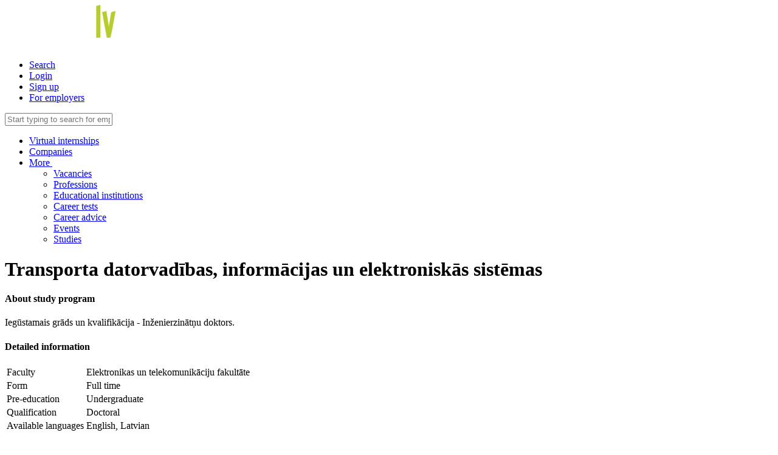

--- FILE ---
content_type: text/html; charset=UTF-8
request_url: https://www.prakse.lv/study/604/rigas-tehniska-universitate/transporta-datorvadibas-informacijas-un-elektroniskas-sistemas
body_size: 6881
content:
<!DOCTYPE html>
<html prefix="og: http://ogp.me/ns#" lang="en">
<head>
    <title>Prakse</title>
<meta http-equiv="X-UA-Compatible" content="IE=edge">
<meta http-equiv="Content-Type" content="text/html; charset=utf-8">
<meta name="viewport" content="width=device-width, initial-scale=1, maximum-scale=1.0, user-scalable=no">
<meta name="theme-color" content="#363638">

<link rel="stylesheet" type="text/css" href="/css/screen_header.css?1ihqi1ips" />

            <link rel="shortcut icon" type="image/png" href="https://static-cdn.practican.com/img/favicon_prakse.png">
    
            <meta  property="og:title"  content="Prakse.lv" />
            <meta  property="og:site_name"  content="Prakse.lv" />
            <meta  property="og:url"  content="https://www.prakse.lv/en/study/604/rigas-tehniska-universitate/transporta-datorvadibas-informacijas-un-elektroniskas-sistemas" />
            <meta  property="og:description"  content="Find your first internship and best job opportunities. Get most important career advices in your life. Get insights of most popular companies with Virtual Internship. Apply for most relevant career events. Prakse.lv is a place where your career starts." />
            <meta  property="og:image"  content="https://static-cdn.practican.com/img/prakse_square.png" />
            <meta  property="og:type"  content="website" />
            <meta  property="twitter:card"  content="summary_large_image" />
            <meta  property="twitter:title"  content="Prakse.lv" />
            <meta  property="twitter:description"  content="Find your first internship and best job opportunities. Get most important career advices in your life. Get insights of most popular companies with Virtual Internship. Apply for most relevant career events. Prakse.lv is a place where your career starts." />
            <meta  property="twitter:image"  content="https://static-cdn.practican.com/img/prakse_square.png" />
            <meta  property="twitter:site"  content="@PrakseLV" />
            <meta  property="fb:app_id"  content="367779136569070" />
            <meta  name="description"  content="Find your first internship and best job opportunities. Get most important career advices in your life. Get insights of most popular companies with Virtual Internship. Apply for most relevant career events. Prakse.lv is a place where your career starts." />
    
<script type="text/javascript">
    var isOSX = true;
</script>

<script>
    'Practican' in window || (window.Practican = {});
        window.Practican.cdn = 'https://static-cdn.practican.com';
    window.Practican.cdnStatic = 'https://static-cdn-0.practican.com';
</script>
</head>
<body>
    <noscript>
        <table id="browser-error">
    <tr>
        <td>
            <table>
                <tr>
                    <td>
                        <i class="fa fa-exclamation-triangle"></i>
                        <span>&nbsp;Your web browser does not support JavaScript. To continue using our site, you must enable it or install a browser, which supports javascript!                            &nbsp;</span>
                        <i class="fa fa-exclamation-triangle"></i>
                    </td>
                </tr>
                <tr>
                    <td>We suggest you to download and use one of following web browsers:</td>
                </tr>
                <tr>
                    <td>
                        <a href="https://www.google.com/chrome/browser/desktop/" target="_blank" title="Google Chrome"><i class="fa fa-chrome"></i></a>                        <a href="https://www.mozilla.org/en-US/firefox/new/" target="_blank" title="Mozilla Firefox"><i class="fa fa-firefox"></i></a>                        <a href="http://www.opera.com/" target="_blank" title="Opera"><i class="fa fa-opera"></i></a>                        <a href="https://support.apple.com/downloads/safari" target="_blank" title="Apple Safari"><i class="fa fa-safari"></i></a>                        <a href="https://www.microsoft.com/en-us/download/details.aspx?id=48126" target="_blank" title="Microsoft Edge"><i class="fa fa-internet-explorer"></i></a>                    </td>
                </tr>
            </table>
        </td>
    </tr>
</table>        <iframe
            src="//www.googletagmanager.com/ns.html?id=GTM-5FK8FL"
            height="0" width="0" style="display:none;visibility:hidden"></iframe>
    </noscript>

    <div class="main-wrapper">
        <header class="header">
            <div class="nav-bar-container nav-bar-container-primary">
                <div class="nav-bar">
                    <a href="javascript:void(0)" class="nav-item nav-item-icon nav-toggle"
                       data-toggle=".nav-search,.nav-primary,.nav-bar-container-secondary">
                        <i class="fa fa-navicon"></i>
                    </a>
                    <a rel="home" href="/" class="header-logo"><img src="https://static-cdn.practican.com/img/logo_lv.svg" srcset="https://static-cdn.practican.com/img/logo_lv.svg" alt="Prakse.lv" /></a>                    <nav class="nav nav-right">
    <ul>
        <li class="nav-item nav-item-icon search-top-toggle nav-search-toggle">
            <a href="#"><i class="fa fa-fw fa-search"></i>Search</a>
        </li>
                    <li class="nav-item">
                <a href="/login?redirect_hash=[base64]" class="content-link menu-link">Login</a>            </li>
            <li class="nav-item nav-item-signup"><a href="/register" class="content-link menu-link">Sign up</a></li>
            <li class="nav-item nav-item-for-companies small-hide">
                <a href="/enterprise" class="content-link menu-link">For employers</a>            </li>
            </ul>
</nav>

<div class="nav-search">
    <input type="text" class="search"
           placeholder="Start typing to search for employers, professions, vacancies and more..."
           data-url="/search"/>
</div>

<nav class="nav nav-primary">
    <ul class="top-menu">
                    <li class="nav-item">
                <a href="/virtual-practice/list" class="content-link">Virtual internships</a>            </li>
            <li class="nav-item">
                <a href="/enterprise/list" class="content-link">Companies</a>            </li>
            <li class="nav-item">
                <a href="javascript:void(0)" data-toggle="#nav-dropdown-more">
                    More&nbsp;<i class="fa fa-caret-down"></i>                </a>
                <ul id="nav-dropdown-more" class="nav nav-dropdown nav-dropdown-primary">
                    <li class="nav-item nav-item-dropdown">
                        <a href="/vacancy/list" class="content-link">Vacancies</a>                    </li>
                    <li class="nav-item nav-item-dropdown">
                        <a href="/profession/list" class="content-link">Professions</a>                    </li>
                    <li class="nav-item nav-item-dropdown">
                        <a href="/edu/list" class="content-link">Educational institutions</a>                    </li>
                    <li class="nav-item nav-item-dropdown small-hide">
                        <a href="/career-tests">Career tests</a>                    </li>
                    <li class="nav-item nav-item-dropdown">
                        <a href="/article/list">Career advice</a>                    </li>
                    <li class="nav-item nav-item-dropdown">
                        <a href="/event/list">Events</a>                    </li>
                    <li class="nav-item nav-item-dropdown">
                        <a href="/studies/list">Studies</a>                    </li>
                </ul>
            </li>
            </ul>
</nav>

                </div>
            </div>
                    </header>


        <div class="main has-footer" role="main">
                        

<div class="col-full col-container">
    <div class="page-header">
    <h1 class="heading-primary page-header-title">Transporta datorvadības, informācijas un elektroniskās sistēmas</h1>
</div>

<div class="col-main">
            <h4 class="heading-tertiary">About study program</h4>
        <div class="profile-description">
            <p>Iegūstamais grāds un kvalifikācija - Inženierzinātņu doktors.</p>        </div>
    
    <h4 class="heading-tertiary">Detailed information</h4>
    <table class="profile-table">
                            <tr>
                <td class="name">Faculty</td>
                <td>Elektronikas un telekomunikāciju fakultāte</td>
            </tr>
                                            <tr>
                <td class="name">Form</td>
                <td>Full time</td>
            </tr>
                <tr>
            <td class="name">Pre-education</td>
            <td>Undergraduate</td>
        </tr>
                            <tr>
                <td class="name">Qualification</td>
                <td>
                                            Doctoral                                    </td>
            </tr>
                                    <tr>
                <td class="name">Available languages</td>
                <td>
                                            English,                                            Latvian                                    </td>
            </tr>
            </table>

                    <h4 class="heading-tertiary">Study programs you might be interested in</h4>
        <div class="list">
                            
<section
    class="item" >
            <aside
            class="item-left normal thumbnail-secondary">
      <span class="item-left-content">
        <a href="/study/173/banku-augstskola/finansu-parvaldibas-informacijas-sistemas-eng" class="content-link"><img src="https://static-cdn-4.practican.com/thumbor/-A5o27r7sPQcMuKxga-mz5IRc0E=/fit-in/80x80/uploads/file/b1459000d905f4c0fb3ab45b1820e8580931369a20eccb1d06a7eae5764d9189/img_632d697258c544.10238658.jpg" alt="https://static-cdn-4.practican.com/thumbor/-A5o27r7sPQcMuKxga-mz5IRc0E=/fit-in/80x80/uploads/file/b1459000d905f4c0fb3ab45b1820e8580931369a20eccb1d06a7eae5764d9189/img_632d697258c544.10238658.jpg" /></a>      </span>
                    </aside>
    
            <article class="item-middle item-middle-spacing-right normal">
                            <h2 class="item-middle-title"><a href="/study/173/banku-augstskola/finansu-parvaldibas-informacijas-sistemas-eng" class="content-link">Finanšu pārvaldības informācijas sistēmas ENG</a></h2>
            
                            <h5 class="item-middle-subtitle"><a href="/edu/profile/20/banku-augstskola" class="content-link">Banku augstskola</a></h5>
            
            
                            <ul class="item-middle-additional">
                                            <li><i class="icon star"></i> 18 recommendations</li>
                                    </ul>
                    </article>
    
            <aside class="item-right">
                            <div class="item-right-button"><a href="/study/173/banku-augstskola/finansu-parvaldibas-informacijas-sistemas-eng" class="button button-small button-full">View</a></div>
            
                    </aside>
    
    </section>                            
<section
    class="item" >
            <aside
            class="item-left normal thumbnail-secondary">
      <span class="item-left-content">
        <a href="/study/552/rigas-tehniska-universitate/energetika-un-elektrotehnika" class="content-link"><img src="https://static-cdn-1.practican.com/thumbor/6fRJr3wTggqmyxF-onJ_jIKNex8=/fit-in/80x80/uploads/file/310e9c89aa3f586c78955fd41063415589be4f7065c8b69848b343eb3a81f492/img_58b029e4bc9b49.73914207.png" alt="https://static-cdn-1.practican.com/thumbor/6fRJr3wTggqmyxF-onJ_jIKNex8=/fit-in/80x80/uploads/file/310e9c89aa3f586c78955fd41063415589be4f7065c8b69848b343eb3a81f492/img_58b029e4bc9b49.73914207.png" /></a>      </span>
                    </aside>
    
            <article class="item-middle item-middle-spacing-right normal">
                            <h2 class="item-middle-title"><a href="/study/552/rigas-tehniska-universitate/energetika-un-elektrotehnika" class="content-link">Enerģētika un elektrotehnika</a></h2>
            
                            <h5 class="item-middle-subtitle"><a href="/edu/profile/85/rigas-tehniska-universitate" class="content-link">Rīgas Tehniskā universitāte</a></h5>
            
            
                            <ul class="item-middle-additional">
                                            <li><i class="icon star"></i> 39 recommendations</li>
                                    </ul>
                    </article>
    
            <aside class="item-right">
                            <div class="item-right-button"><a href="/study/552/rigas-tehniska-universitate/energetika-un-elektrotehnika" class="button button-small button-full">View</a></div>
            
                    </aside>
    
    </section>                            
<section
    class="item" >
            <aside
            class="item-left normal thumbnail-secondary">
      <span class="item-left-content">
        <a href="/study/859/transporta-un-sakaru-instituts/datorzinatnes-bakalaurs" class="content-link"><img src="https://static-cdn-2.practican.com/thumbor/ipOckHlFZ31L4qQFOoDHW4WUsjA=/fit-in/80x80/uploads/file/556f1f675bbf50b1ee8b52e2d6b297723865499a1c10423f3f387b255abf3b46/img_58af0a3094b290.57416292.jpg" alt="https://static-cdn-2.practican.com/thumbor/ipOckHlFZ31L4qQFOoDHW4WUsjA=/fit-in/80x80/uploads/file/556f1f675bbf50b1ee8b52e2d6b297723865499a1c10423f3f387b255abf3b46/img_58af0a3094b290.57416292.jpg" /></a>      </span>
                    </aside>
    
            <article class="item-middle item-middle-spacing-right normal">
                            <h2 class="item-middle-title"><a href="/study/859/transporta-un-sakaru-instituts/datorzinatnes-bakalaurs" class="content-link">Datorzinātnes (bakalaurs)</a></h2>
            
                            <h5 class="item-middle-subtitle"><a href="/edu/profile/118/transporta-un-sakaru-instituts" class="content-link">Transporta un sakaru institūts</a></h5>
            
            
                            <ul class="item-middle-additional">
                                            <li><i class="icon star"></i> 25 recommendations</li>
                                    </ul>
                    </article>
    
            <aside class="item-right">
                            <div class="item-right-button"><a href="/study/859/transporta-un-sakaru-instituts/datorzinatnes-bakalaurs" class="button button-small button-full">View</a></div>
            
                    </aside>
    
    </section>                            
<section
    class="item" >
            <aside
            class="item-left normal thumbnail-secondary">
      <span class="item-left-content">
        <a href="/study/442/lbtu-latvijas-biozinatnu-un-tehnologiju-universitate/buvnieciba-profesionala-bakalaura-studiju-programma" class="content-link"><img src="https://static-cdn-1.practican.com/thumbor/JuLbG47fHzHg_57HgTkrmD7Ww48=/fit-in/80x80/uploads/file/fc2aee9cda0be3ad22ef2b1f6e6a24adaa8f12abef7978691cb9bd564f82bee9/img_686e6abc0e50c9.74080189.png" alt="https://static-cdn-1.practican.com/thumbor/JuLbG47fHzHg_57HgTkrmD7Ww48=/fit-in/80x80/uploads/file/fc2aee9cda0be3ad22ef2b1f6e6a24adaa8f12abef7978691cb9bd564f82bee9/img_686e6abc0e50c9.74080189.png" /></a>      </span>
                    </aside>
    
            <article class="item-middle item-middle-spacing-right normal">
                            <h2 class="item-middle-title"><a href="/study/442/lbtu-latvijas-biozinatnu-un-tehnologiju-universitate/buvnieciba-profesionala-bakalaura-studiju-programma" class="content-link">Būvniecība - profesionālā bakalaura studiju programma</a></h2>
            
                            <h5 class="item-middle-subtitle"><a href="/edu/profile/84/lbtu-latvijas-biozinatnu-un-tehnologiju-universitate" class="content-link">LBTU - Latvijas Biozinātņu un tehnoloģiju universitāte</a></h5>
            
            
                            <ul class="item-middle-additional">
                                            <li><i class="icon star"></i> 34 recommendations</li>
                                    </ul>
                    </article>
    
            <aside class="item-right">
                            <div class="item-right-button"><a href="/study/442/lbtu-latvijas-biozinatnu-un-tehnologiju-universitate/buvnieciba-profesionala-bakalaura-studiju-programma" class="button button-small button-full">View</a></div>
            
                    </aside>
    
    </section>                    </div>
    </div>

<div class="study col-side col-side-right">
    

    <h4 class="heading-tertiary">About school</h4>
            <div class="profile-image">
            <a href="/edu/profile/85/rigas-tehniska-universitate"><img src="https://static-cdn-1.practican.com/thumbor/apKp9wv4Hmb7m98pbYExTS3-HYY=/fit-in/134x134/uploads/file/310e9c89aa3f586c78955fd41063415589be4f7065c8b69848b343eb3a81f492/img_58b029e4bc9b49.73914207.png" alt="Rīgas Tehniskā universitāte" /></a>        </div>
        <br>
    <div class="list">
        
<section
    class="item" >
    
            <article class="item-middle">
                            <h2 class="item-middle-title"><a href="/edu/profile/85/rigas-tehniska-universitate" class="content-link">Rīgas Tehniskā universitāte</a></h2>
            
            
            
                            <ul class="item-middle-additional">
                                            <li><div class="profile-description" data-readmore="Read more" data-less="Less" ><p>R&#299;gas Tehnisk&#257; universit&#257;te (RTU) ir m&#363;sdien&#299;ga, starptautiski paz&#299;stama un presti&#382;a vien&#299;g&#257; daudznozaru tehnisk&#257; universit&#257;te Latvij&#257;. RTU nodro&scaron;ina ne tikai augstas kvalit&#257;tes izgl&#299;t&#299;bu, bet ar&#299; izcilu p&#275;tniec&#299;bu un inov&#257;ciju un tehnolo&#291;iju p&#257;rnesi, t&#257;d&#275;j&#257;di zin&#257;tnes sasniegumus iedz&#299;vinot praks&#275;.</p>
<p>&Scaron;obr&#299;d RTU ir &#269;etras fakult&#257;tes: B&#363;vniec&#299;bas un ma&scaron;&#299;nzin&#299;bu fakult&#257;te; Dabaszin&#257;t&#326;u un tehnolo&#291;iju fakult&#257;te; Datorzin&#257;tnes, inform&#257;cijas tehnolo&#291;ijas un ener&#291;&#275;tikas fakult&#257;te; In&#382;enierekonomikas un vad&#299;bas fakult&#257;te un&nbsp;Arhitekt&#363;ras un dizaina instit&#363;ts; R&#299;gas Biznesa skola; RTU Latvijas J&#363;ras akad&#275;mija, kur&#257;s iesp&#275;jams apg&#363;t daudzpus&#299;gu izgl&#299;t&#299;bu augstaj&#257;s tehnolo&#291;ij&#257;s un in&#382;enierzin&#257;tn&#275;s, k&#257; ar&#299; soci&#257;laj&#257;s un humanit&#257;raj&#257;s zin&#257;tn&#275;s. RTU Liep&#257;jas akad&#275;mij&#257; un RTU R&#275;zeknes akad&#275;mij&#257; augst&#257;ko izgl&#299;t&#299;bu ieg&#363;st studenti izgl&#299;t&#299;bas, kult&#363;ras un soci&#257;l&#257;s labkl&#257;j&#299;bas jom&#257;. RTU pied&#257;v&#257;t&#257;s studiju programmas ir iztur&#275;ju&scaron;as starptautisko ekspert&#299;zi un ir ofici&#257;li akredit&#275;tas, t&#257; g&#363;stot apliecin&#257;jumu par RTU sniegt&#257;s izgl&#299;t&#299;bas augsto kvalit&#257;ti. To ir apliecin&#257;ju&scaron;i ar&#299; Latvijas darba dev&#275;ji, reflektantiem RTU iesakot k&#257; priorit&#257;ro augst&#257;k&#257;s izgl&#299;t&#299;bas iest&#257;di Latvij&#257;.</p>
<p>RTU m&#275;r&#311;tiec&#299;gi att&#299;sta savu infrastrukt&#363;ru, &#310;&#299;psal&#257; b&#363;v&#275;jot Latvij&#257; pirmo studentu pils&#275;ti&#326;u, kas p&#275;c b&#363;vniec&#299;bas pabeig&scaron;anas k&#316;&#363;s par Baltijas re&#291;ion&#257; modern&#257;ko in&#382;enierzin&#257;t&#326;u studiju centru, kur b&#363;s koncentr&#275;tas visas RTU fakult&#257;tes, moderns laboratoriju korpuss, Zin&#257;tnisk&#257; bibliot&#275;ka un administrat&#299;v&#257;s &#275;kas.</p>
<p>&nbsp;</p>
</div></li>
                                    </ul>
                    </article>
    
    
    </section>    </div>

    </div>
</div>

<input type="hidden" id="head-page-title" value="Prakse"/>
                            <div class="footer-helper"></div>
                    </div>

                    <footer class="footer">
                <a class="footer-left" href="#"><i
                        class="fa fa-arrow-up"></i>&nbsp;Back to top</a>
                <div class="footer-right">
                    <a href="mailto:info@prakse.lv"
                       class="footer-link-report">Report an issue</a>
                    <a href="/contacts" class="popup-link">Contacts</a>                    <a href="/privacy-policy" class="popup-link">Privacy policy</a>                    <a href="/terms-conditions" class="popup-link">Terms of use</a>                            <div class="language-switch language-switch-bottom">
        <a href="javascript:void(0)" class="language-switch-current" data-toggle="#language-switch-list-69775fe71f287">
            <i class="fa fa-language"></i>&nbsp;English (EN)        </a>
    <span id="language-switch-list-69775fe71f287" class="language-switch-list">
                            <a href="/language/et?redirect_hash=[base64]" class="common-link" onclick="return false;">Eesti&nbsp;(ET)</a>                    <a href="/language/lt?redirect_hash=[base64]" class="common-link" onclick="return false;">Lietuvių&nbsp;(LT)</a>                    <a href="/language/lv?redirect_hash=[base64]" class="common-link" onclick="return false;">Latviešu&nbsp;(LV)</a>                    <a href="/language/ru?redirect_hash=[base64]" class="common-link" onclick="return false;">Русский&nbsp;(RU)</a>            </span>
    </div>

                    <a style="display: none;" title="web / mobile app design and development agency"
                       href="http://www.mediaplans.net">Mediaplans</a>
                </div>
            </footer>
                    <div class="cookie-banner">
        In our portal we are using cookies. Using the portal, you agree to the use of cookies.        <a href="/cookies" class="popup-link">You can find out more!</a>        </br>
        <a href="/#" class="button button-small">Accept</a>    </div>

    </div>

    


<link rel="stylesheet" type="text/css" href="/css/screen_footer.css?1ihqi1ips" />

    <span id="transition-duration" class="sass-variable"></span>
    <span id="screen-size" class="sass-variable"></span>

    <!--[if lte IE 10]>
    <script>document.body.innerHTML = {"oldBrowser":"<table id=\"browser-error\">\n    <tr>\n        <td>\n            <table>\n                <tr>\n                    <td>\n                        <i class=\"fa fa-exclamation-triangle\"><\/i>\n                        <span>&nbsp;Your web browser is too old. Please upgrade your browser to a newer version for a full experience of our site!                            &nbsp;<\/span>\n                        <i class=\"fa fa-exclamation-triangle\"><\/i>\n                    <\/td>\n                <\/tr>\n                <tr>\n                    <td>We suggest you to download and use one of following web browsers:<\/td>\n                <\/tr>\n                <tr>\n                    <td>\n                        <a href=\"https:\/\/www.google.com\/chrome\/browser\/desktop\/\" target=\"_blank\"><i class=\"fa fa-chrome\"><\/i><\/a>                        <a href=\"https:\/\/www.mozilla.org\/en-US\/firefox\/new\/\" target=\"_blank\"><i class=\"fa fa-firefox\"><\/i><\/a>                        <a href=\"http:\/\/www.opera.com\/\" target=\"_blank\"><i class=\"fa fa-opera\"><\/i><\/a>                        <a href=\"https:\/\/support.apple.com\/downloads\/safari\" target=\"_blank\"><i class=\"fa fa-safari\"><\/i><\/a>                        <a href=\"https:\/\/www.microsoft.com\/en-us\/download\/details.aspx?id=48126\" target=\"_blank\"><i class=\"fa fa-internet-explorer\"><\/i><\/a>                    <\/td>\n                <\/tr>\n            <\/table>\n        <\/td>\n    <\/tr>\n<\/table>"}.oldBrowser;</script>
    <![endif]-->

    <script src="https://www.google.com/recaptcha/api.js" async defer></script>
    <script src="https://maps.googleapis.com/maps/api/js?v=3.exp&libraries=places&key=AIzaSyD-4tpj9qvsZuQgookD91gPY21YBaKfryo"></script>
    <script type="text/javascript" src="/js/open_layers.js"></script>
    <script>(function (w, d, s, l, i) {
            w[l] = w[l] || [];
            w[l].push({
                'gtm.start': new Date().getTime(), event: 'gtm.js'
            });
            var f = d.getElementsByTagName(s)[0],
                j = d.createElement(s), dl = l != 'dataLayer' ? '&l=' + l : '';
            j.async = true;
            j.src =
                '//www.googletagmanager.com/gtm.js?id=' + i + dl;
            f.parentNode.insertBefore(j, f);
        })(window, document, 'script', 'dataLayer', 'GTM-5FK8FL');
    </script>

    <script src="/js/jquery/jquery.js"></script>
<script src="/js/jquery/jquery-ui.js"></script>
<script src="/js/jquery/jquery.mousewheel.min.js"></script>
    <script src="/js/main.min.js?1ihqi1ips"></script>


</body>
</html>
